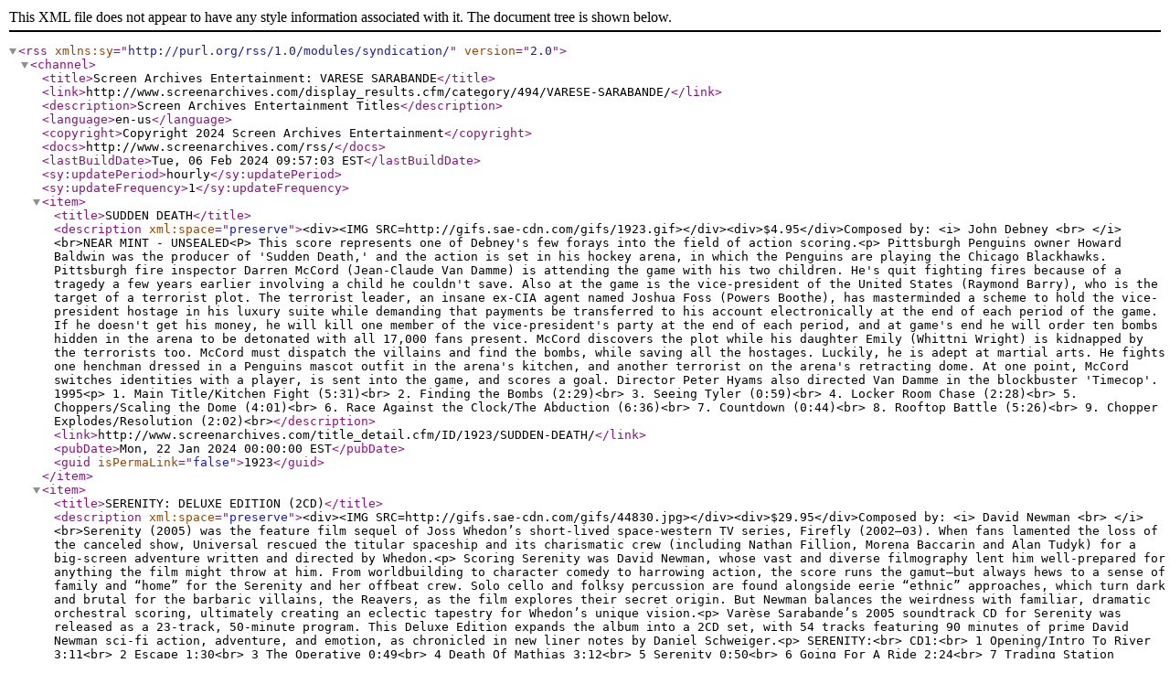

--- FILE ---
content_type: text/xml
request_url: http://www.screenarchives.com/feeds/feed_494.xml
body_size: 15183
content:
<?xml version="1.0" encoding="ISO-8859-1" ?>

  <rss version="2.0" xmlns:sy="http://purl.org/rss/1.0/modules/syndication/">
    <channel>
       <title>Screen Archives Entertainment: VARESE SARABANDE</title>
       <link>http://www.screenarchives.com/display_results.cfm/category/494/VARESE-SARABANDE/</link>
       <description>Screen Archives Entertainment Titles</description>
       <language>en-us</language>
       <copyright>Copyright 2024 Screen Archives Entertainment</copyright>
       <docs>http://www.screenarchives.com/rss/</docs>
       <lastBuildDate>Tue, 06 Feb 2024 09:57:03 EST</lastBuildDate>
       <sy:updatePeriod>hourly</sy:updatePeriod>
       <sy:updateFrequency>1</sy:updateFrequency>
       

   <item>
         <title>SUDDEN DEATH</title> 
         <description xml:space="preserve">&lt;div&gt;&lt;IMG SRC=http://gifs.sae-cdn.com/gifs/1923.gif&gt;&lt;/div&gt;&lt;div&gt;$4.95&lt;/div&gt;Composed by: &lt;i&gt;
            John Debney 
            &lt;br&gt;
            &lt;/i&gt;
         &lt;br&gt;NEAR MINT - UNSEALED&lt;P&gt;

This score represents one of Debney&apos;s few forays into the field of action scoring.&lt;p&gt;

Pittsburgh Penguins owner Howard Baldwin was the producer of &apos;Sudden Death,&apos; and the action is set in his hockey arena, in which the Penguins are playing the Chicago Blackhawks. Pittsburgh fire inspector Darren McCord (Jean-Claude Van Damme) is attending the game with his two children. He&apos;s quit fighting fires because of a tragedy a few years earlier involving a child he couldn&apos;t save. Also at the game is the vice-president of the United States (Raymond Barry), who is the target of a terrorist plot. The terrorist leader, an insane ex-CIA agent named Joshua Foss (Powers Boothe), has masterminded a scheme to hold the vice-president hostage in his luxury suite while demanding that payments be transferred to his account electronically at the end of each period of the game. If he doesn&apos;t get his money, he will kill one member of the vice-president&apos;s party at the end of each period, and at game&apos;s end he will order ten bombs hidden in the arena to be detonated with all 17,000 fans present. McCord discovers the plot while his daughter Emily (Whittni Wright) is kidnapped by the terrorists too. McCord must dispatch the villains and find the bombs, while saving all the hostages. Luckily, he is adept at martial arts. He fights one henchman dressed in a Penguins mascot outfit in the arena&apos;s kitchen, and another terrorist on the arena&apos;s retracting dome. At one point, McCord switches identities with a player, is sent into the game, and scores a goal. Director Peter Hyams also directed Van Damme in the blockbuster &apos;Timecop&apos;. 1995&lt;p&gt;

1. Main Title/Kitchen Fight (5:31)&lt;br&gt; 
2. Finding the Bombs (2:29)&lt;br&gt; 
3. Seeing Tyler (0:59)&lt;br&gt; 
4. Locker Room Chase (2:28)&lt;br&gt; 
5. Choppers/Scaling the Dome (4:01)&lt;br&gt; 
6. Race Against the Clock/The Abduction (6:36)&lt;br&gt; 
7. Countdown (0:44)&lt;br&gt; 
8. Rooftop Battle (5:26)&lt;br&gt; 
9. Chopper Explodes/Resolution (2:02)&lt;br&gt;</description>
         <link>http://www.screenarchives.com/title_detail.cfm/ID/1923/SUDDEN-DEATH/</link>
         
         <pubDate>Mon, 22 Jan 2024 00:00:00 EST</pubDate>
         <guid isPermaLink="false">1923</guid>
   </item>
   
   <item>
         <title>SERENITY: DELUXE EDITION (2CD)</title> 
         <description xml:space="preserve">&lt;div&gt;&lt;IMG SRC=http://gifs.sae-cdn.com/gifs/44830.jpg&gt;&lt;/div&gt;&lt;div&gt;$29.95&lt;/div&gt;Composed by: &lt;i&gt;
            David Newman 
            &lt;br&gt;
            &lt;/i&gt;
         &lt;br&gt;Serenity (2005) was the feature film sequel of Joss Whedon’s short-lived space-western TV series, Firefly (2002–03). When fans lamented the loss of the canceled show, Universal rescued the titular spaceship and its charismatic crew (including Nathan Fillion, Morena Baccarin and Alan Tudyk) for a big-screen adventure written and directed by Whedon.&lt;p&gt;

Scoring Serenity was David Newman, whose vast and diverse filmography lent him well-prepared for anything the film might throw at him. From worldbuilding to character comedy to harrowing action, the score runs the gamut—but always hews to a sense of family and “home” for the Serenity and her offbeat crew. Solo cello and folksy percussion are found alongside eerie “ethnic” approaches, which turn dark and brutal for the barbaric villains, the Reavers, as the film explores their secret origin. But Newman balances the weirdness with familiar, dramatic orchestral scoring, ultimately creating an eclectic tapestry for Whedon’s unique vision.&lt;p&gt;

Var&#xe8;se Sarabande’s 2005 soundtrack CD for Serenity was released as a 23-track, 50-minute program. This Deluxe Edition expands the album into a 2CD set, with 54 tracks featuring 90 minutes of prime David Newman sci-fi action, adventure, and emotion, as chronicled in new liner notes by Daniel Schweiger.&lt;p&gt;


SERENITY:&lt;br&gt;
CD1:&lt;br&gt;
1 Opening/Intro To River 3:11&lt;br&gt;
2 Escape 1:30&lt;br&gt;
3 The Operative 0:49&lt;br&gt;
4 Death Of Mathias 3:12&lt;br&gt;
5 Serenity 0:50&lt;br&gt;
6 Going For A Ride 2:24&lt;br&gt;
7 Trading Station Robbery 3:08&lt;br&gt;
8 Reaver Chase 3:41&lt;br&gt;
9 Pop Goes The Reaver 0:15&lt;br&gt;
10 They Never Lie Down 0:39&lt;br&gt;
11 Mal Reminisces 1:25&lt;br&gt;
12 Transition 1:23&lt;br&gt;
13 Maidenhead Bar 2:14&lt;br&gt;
14 River Goes Wild 1:28&lt;br&gt;
15 Mal Takes River In 1:04&lt;br&gt;
16 River’s Eyes 0:12&lt;br&gt;
17 Mal’s Decision 0:45&lt;br&gt;
18 Mr. Universe 0:28&lt;br&gt;
19 Subliminal Message 1:08&lt;br&gt;
20 River &amp;amp; Simon In Locker 0:55&lt;br&gt;
21 Haven Guitar 1:01&lt;br&gt;
22 Come At You Sideways 1:26&lt;br&gt;
23 School Flashback 0:35&lt;br&gt;
24 Mal &amp;amp; Inara 0:28&lt;br&gt;
25 Flight To Training House 0:57&lt;br&gt;
26 Training House Fight 1:57&lt;br&gt;
27 Escape From Training House 0:56&lt;br&gt;
28 School Flashback/Miranda 1:37&lt;br&gt;
29 River Gets Out 2:08&lt;br&gt;
30 River Shows Mal &amp;amp; Miranda 0:29&lt;br&gt;
31 Haven Destroyed 0:54&lt;br&gt;
32 Shepherd Book’s Last Words 1:00&lt;br&gt;
33 Warn Everyone We Know 0:36&lt;br&gt;
34 You’re Not A Reaver 0:57&lt;p&gt;

CD2:&lt;br&gt;
1 Mal Decides 3:09&lt;br&gt;
2 Population Dead 3:55&lt;br&gt;
3 Truth/Mal’s Speech 3:36&lt;br&gt;
4 Universe Gets It 1:17&lt;br&gt;
5 Space Battle 3:21&lt;br&gt;
6 Crash Landing 1:59&lt;br&gt;
7 Wash Killed/Run To Black Room 2:55&lt;br&gt;
8 Mr. Universe Dead 2:28&lt;br&gt;
9 Generator Room 3:06&lt;br&gt;
10 Mal &amp;amp; OP Fight 2:11&lt;br&gt;
11 Simon Shot/River Runs 1:57&lt;br&gt;
12 Jayne &amp;amp; Zoe/Final Battle 2:44&lt;br&gt;
13 Broadcast Beams/River Is Alive 1:39&lt;br&gt;
14 Funeral/Rebuilding Serenity 2:19&lt;br&gt;
15 Prep For Flight 1:33&lt;br&gt;
16 Love/Serenity 1:06&lt;br&gt;
17 Serenity End Credits Pt. 1 1:38&lt;br&gt;
18 Serenity End Credits Pt. 2 2:03&lt;br&gt;
19 Serenity End Credits Pt. 3 0:43&lt;br&gt;</description>
         <link>http://www.screenarchives.com/title_detail.cfm/ID/44830/SERENITY-DELUXE-EDITION-2CD/</link>
         
         <pubDate>Tue, 16 Jan 2024 11:37:23 EST</pubDate>
         <guid isPermaLink="false">44830</guid>
   </item>
   
   <item>
         <title>PLEASANTVILLE (ORIGINAL MOTION PICTURE SCORE - DELUXE EDITION)</title> 
         <description xml:space="preserve">&lt;div&gt;&lt;IMG SRC=http://gifs.sae-cdn.com/gifs/44831.jpg&gt;&lt;/div&gt;&lt;div&gt;$24.95&lt;/div&gt;Composed by: &lt;i&gt;
            Randy Newman 
            &lt;br&gt;
            &lt;/i&gt;
         &lt;br&gt;Pleasantville (1998) was a high-concept fantasy-comedy about high-school siblings (Tobey Maguire and Reese Witherspoon) transported into an idyllic, black-and-white 1950s Leave It to Beaver-type TV show. In the hands of writer/director Gary Ross, the film is more than just a fish-out-of-water tale with dazzling VFX—it is a touching character study and potent Civil Rights allegory that received critical acclaim and is fondly remembered today.&lt;p&gt;

Scoring Pleasantville was a master of Americana, humor and symphonic scoring, Randy Newman. Newman had cheeky fun with the show-within-the-film’s old-school traditions, but just as the story blossoms into a heartfelt tale of emotional awakening—with a beautiful performance by Joan Allen as a repressed mother—so does the gorgeous score.&lt;p&gt;

“Randy is unique in the fact that he can write with a depth of emotion, and he’s also an accomplished satirist,” says Gary Ross in the new liner notes by Tim Greiving. “He could write to the vernacular of what the movie was, but not be limited by it. That’s what the film is trying to do, and it really needs someone who can understand the breadth of those intentions... I’ve never been happier with any score, on any movie.”&lt;p&gt;

Var&#xe8;se Sarabande released Pleasantville’s score album in 1998 as a 17-track, 31-minute edition. As the film celebrates its 25th anniversary, this Deluxe Edition features an expanded program of 34 tracks and 66 minutes.&lt;p&gt;


1. The Pleasantville Theme &lt;br&gt;
2. Get Ready* &lt;br&gt;
3. New TV Remote And The Fight*&lt;br&gt;
4. We’re Stuck (The Breakfast Scene)* &lt;br&gt;
5. School And Basketball* &lt;br&gt;
6. Mr. Johnson And Missed Shots* &lt;br&gt;
7. In The Bath &lt;br&gt;
8. Bud’s A Hero &lt;br&gt;
9. Make-Up&lt;br&gt;
10. The Art Book &lt;br&gt;
11. Real Rain (Extended Version)** &lt;br&gt;
12. Let’s Go Bowling &lt;br&gt;
13. Together &lt;br&gt;
14. Waking Up&lt;br&gt;
15. No Umbrellas (Extended Version)**&lt;br&gt;
16. Nude Painting*&lt;br&gt;
17. Punch&lt;br&gt;
18. Burning The Books &lt;br&gt;
19. The Aftermath (Extended Version)**&lt;br&gt;
20. Mural &lt;br&gt;
21. A New Day &lt;br&gt;
22. Goodbye &lt;br&gt;
23. Pleasantville Bumper* &lt;br&gt;
24. The Sweater &lt;p&gt;


Additional Music:&lt;br&gt;
25. Make-Up (Film Version)* &lt;br&gt;
26. The Art Book (Alternate)* &lt;br&gt;
27. Together (Film Version)* &lt;br&gt;
28. No Umbrellas (Alternate)* &lt;br&gt;
29. The Aftermath (Alternate)* &lt;br&gt;
30. Mural (Film Version)* &lt;br&gt;
31.  A New Day (Alternate)* &lt;br&gt;
32. A New Bus (Film Construct)* &lt;br&gt;
33. Pleasantville Theme Play-Off* &lt;br&gt;
34. Pleasantville End Credits Suite* &lt;p&gt;


* Previously unreleased&lt;br&gt;
** Contains previously unreleased material</description>
         <link>http://www.screenarchives.com/title_detail.cfm/ID/44831/PLEASANTVILLE-ORIGINAL-MOTION-PICTURE-SCORE-DELUXE-EDITION/</link>
         
         <pubDate>Tue, 16 Jan 2024 11:37:01 EST</pubDate>
         <guid isPermaLink="false">44831</guid>
   </item>
   
   <item>
         <title>RAY DONOVAN: MUSIC FROM THE SHOWTIME ORIGINAL SERIES</title> 
         <description xml:space="preserve">&lt;div&gt;&lt;IMG SRC=http://gifs.sae-cdn.com/gifs/31863.jpg&gt;&lt;/div&gt;&lt;div&gt;$13.95&lt;/div&gt;Composed by: &lt;i&gt;
            Marcelo Zarvos 
            &lt;br&gt;
            &lt;/i&gt;
         &lt;br&gt;The soundtrack features the score from the early seasons of the hit Showtime series Ray Donovan, composed by Marcelo Zarvos.  It also includes music featured in the series: “Down In the Willow Garden” by The Chieftains featuring Bon Iver, “It&apos;s About Time” by Ruby Velle &amp;amp; The Soulphonics, “No Sympathy” by Flash Lightnin, and “Banshe” by Kendra Morris.&lt;p&gt;

1 Prelude&lt;BR&gt;
2 Phone Calls&lt;BR&gt;
3 Don&apos;t Let The Wolf In The Gate&lt;BR&gt;
4 Down In the Willow Garden (Performed by The Chieftains featuring Bon Iver)&lt;BR&gt;
5 Two Birds&lt;BR&gt;
6 Abby And Ray&lt;BR&gt;
7 Trouble at The Academy&lt;BR&gt;
8 Banshee (Performed by Kendra Morris)&lt;BR&gt;
9 Unexpected Visitor&lt;BR&gt;
10 Ray&apos;s Nightmare&lt;BR&gt;
11 About Marvin&lt;BR&gt;
12 Bloody Mirror&lt;BR&gt;
13 It&apos;s About Time Performed by (Ruby Velle &amp;amp; The Soulphonics)&lt;BR&gt;
14 Case Shut Down&lt;BR&gt;
15 Phone Message&lt;BR&gt;
16 Eddie Fingers Mick&lt;BR&gt;
17 We are Fine&lt;BR&gt;
18 Van Miller&lt;BR&gt;
19 Ray Warns Mickey&lt;BR&gt;
20 Snooping&lt;BR&gt;
21 Shootout At The Docks&lt;BR&gt;
22 No Sympathy (Performed by Flash Lightnin)&lt;BR&gt;
23 You Treat Me Like A Kid&lt;BR&gt;
24 Terry Watches Francis&lt;BR&gt;
25 Stalker&lt;BR&gt;
26 The Bag Or The Bat&lt;BR&gt;
27 Bridget&lt;BR&gt;
28 Previously on Ray Donovan&lt;BR&gt;
29 Finale&lt;p&gt;</description>
         <link>http://www.screenarchives.com/title_detail.cfm/ID/31863/RAY-DONOVAN-MUSIC-FROM-THE-SHOWTIME-ORIGINAL-SERIES/</link>
         
         <pubDate>Thu, 21 Dec 2023 11:50:28 EST</pubDate>
         <guid isPermaLink="false">31863</guid>
   </item>
   
   <item>
         <title>GAME OF THRONES</title> 
         <description xml:space="preserve">&lt;div&gt;&lt;IMG SRC=http://gifs.sae-cdn.com/gifs/15313.gif&gt;&lt;/div&gt;&lt;div&gt;$14.95&lt;/div&gt;Composed by: &lt;i&gt;
            Ramin  Djawadi 
            &lt;br&gt;
            &lt;/i&gt;
         &lt;br&gt;Summers span decades.  Winters can last a lifetime.  And the struggle for the Iron Throne has begun.
It will stretch from the south where heat breeds plots, lusts and intrigues; to the vast and savage eastern lands; all the way to the frozen north, where an 800-foot wall of ice protects the kingdom from the dark forces that lie beyond. Kings and queens, knights and renegades, liars, lords and honest men…all will play the Game of Thrones. HBO’s latest epic series is based on George R. Martin’s fantasy series A Song Of Ice And Fire, where political and sexual intrigue abound as seven noble families fight for control of the mythical land of Westeros.
&lt;P&gt;
1. Main Title (1:46) &lt;br&gt;
2. North Of The Wall (3:48)&lt;br&gt;
3. Goodbye Brother (3:07) &lt;br&gt;
4. The Kingsroad (2:06)&lt;br&gt;
5. The King’s Arrival (3:34) &lt;br&gt;
6. Love In The Eyes (4:00)&lt;br&gt;
7. A Raven From King’s Landing (1:16) &lt;br&gt;
8. The Wall (1:59)&lt;br&gt;
9. Things I Do For Love (1:52) &lt;br&gt;
10. A Golden Crown (1:38)&lt;br&gt;
11. Winter Is Coming (2:42) &lt;br&gt;
12. A Bird Without Feathers (2:02) &lt;br&gt;
13. Await The King’s Justice (2:00) &lt;br&gt;
14. You’ll Be Queen One Day (1:36) &lt;br&gt;
15. The Assassin’s Dagger (1:19) &lt;br&gt;
16. To Vaes Dothrak (1:29) &lt;br&gt;
17. Jon’s Honor (2:35) &lt;br&gt;
18. Black Of Hair (1:40) &lt;br&gt;
19. You Win Or You Die (1:57) &lt;br&gt;
20. Small Pack Of Wolves (1:57) &lt;br&gt;
21. Game Of Thrones (1:18)&lt;br&gt;
22. Kill Them All (2:35) &lt;br&gt;
23. The Pointy End (3:16)&lt;br&gt;
24. Victory Does Not Make Us Conquerors (1:35)&lt;br&gt;
25. When The Sun Rises In The West (2:40)&lt;br&gt;
26. King Of The North (1:28) &lt;br&gt;
27. The Night’s Watch (1:44)&lt;br&gt;
28. Fire And Blood (4:30) &lt;br&gt;
29. Finale (2:31)&lt;br&gt;</description>
         <link>http://www.screenarchives.com/title_detail.cfm/ID/15313/GAME-OF-THRONES/</link>
         
         <pubDate>Thu, 09 Nov 2023 11:36:21 EST</pubDate>
         <guid isPermaLink="false">15313</guid>
   </item>
   
</channel>
</rss>

